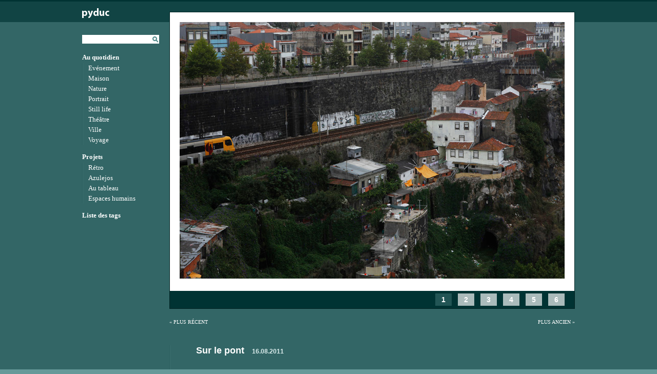

--- FILE ---
content_type: text/html; charset=UTF-8
request_url: https://www.pyduc.com/?p=562
body_size: 6745
content:
<!DOCTYPE html>
<html lang="fr">

<head>
<meta charset="UTF-8">
<title>Sur le pont : pyduc</title>
<meta name="Description" content="Un site pour tous et pour personne"> 
<meta name="viewport" content="width=device-width, initial-scale=1.0">

<link rel="stylesheet" type="text/css" media="all" href="https://www.pyduc.com/v3/wp-content/themes/pyduc/style.css">
<link rel="shortcut icon" href="https://www.pyduc.com/favicon.ico">
<link rel="profile" href="https://gmpg.org/xfn/11" />
<link rel="pingback" href="https://www.pyduc.com/v3/xmlrpc.php">
<meta name='robots' content='max-image-preview:large' />
	<style>img:is([sizes="auto" i], [sizes^="auto," i]) { contain-intrinsic-size: 3000px 1500px }</style>
	<link rel="alternate" type="application/rss+xml" title="pyduc &raquo; Flux" href="https://www.pyduc.com/?feed=rss2" />
<link rel="alternate" type="application/rss+xml" title="pyduc &raquo; Flux des commentaires" href="https://www.pyduc.com/?feed=comments-rss2" />
<link rel="alternate" type="application/rss+xml" title="pyduc &raquo; Sur le pont Flux des commentaires" href="https://www.pyduc.com/?feed=rss2&#038;p=562" />
<script type="text/javascript">
/* <![CDATA[ */
window._wpemojiSettings = {"baseUrl":"https:\/\/s.w.org\/images\/core\/emoji\/15.0.3\/72x72\/","ext":".png","svgUrl":"https:\/\/s.w.org\/images\/core\/emoji\/15.0.3\/svg\/","svgExt":".svg","source":{"concatemoji":"https:\/\/www.pyduc.com\/v3\/wp-includes\/js\/wp-emoji-release.min.js?ver=6.7.4"}};
/*! This file is auto-generated */
!function(i,n){var o,s,e;function c(e){try{var t={supportTests:e,timestamp:(new Date).valueOf()};sessionStorage.setItem(o,JSON.stringify(t))}catch(e){}}function p(e,t,n){e.clearRect(0,0,e.canvas.width,e.canvas.height),e.fillText(t,0,0);var t=new Uint32Array(e.getImageData(0,0,e.canvas.width,e.canvas.height).data),r=(e.clearRect(0,0,e.canvas.width,e.canvas.height),e.fillText(n,0,0),new Uint32Array(e.getImageData(0,0,e.canvas.width,e.canvas.height).data));return t.every(function(e,t){return e===r[t]})}function u(e,t,n){switch(t){case"flag":return n(e,"\ud83c\udff3\ufe0f\u200d\u26a7\ufe0f","\ud83c\udff3\ufe0f\u200b\u26a7\ufe0f")?!1:!n(e,"\ud83c\uddfa\ud83c\uddf3","\ud83c\uddfa\u200b\ud83c\uddf3")&&!n(e,"\ud83c\udff4\udb40\udc67\udb40\udc62\udb40\udc65\udb40\udc6e\udb40\udc67\udb40\udc7f","\ud83c\udff4\u200b\udb40\udc67\u200b\udb40\udc62\u200b\udb40\udc65\u200b\udb40\udc6e\u200b\udb40\udc67\u200b\udb40\udc7f");case"emoji":return!n(e,"\ud83d\udc26\u200d\u2b1b","\ud83d\udc26\u200b\u2b1b")}return!1}function f(e,t,n){var r="undefined"!=typeof WorkerGlobalScope&&self instanceof WorkerGlobalScope?new OffscreenCanvas(300,150):i.createElement("canvas"),a=r.getContext("2d",{willReadFrequently:!0}),o=(a.textBaseline="top",a.font="600 32px Arial",{});return e.forEach(function(e){o[e]=t(a,e,n)}),o}function t(e){var t=i.createElement("script");t.src=e,t.defer=!0,i.head.appendChild(t)}"undefined"!=typeof Promise&&(o="wpEmojiSettingsSupports",s=["flag","emoji"],n.supports={everything:!0,everythingExceptFlag:!0},e=new Promise(function(e){i.addEventListener("DOMContentLoaded",e,{once:!0})}),new Promise(function(t){var n=function(){try{var e=JSON.parse(sessionStorage.getItem(o));if("object"==typeof e&&"number"==typeof e.timestamp&&(new Date).valueOf()<e.timestamp+604800&&"object"==typeof e.supportTests)return e.supportTests}catch(e){}return null}();if(!n){if("undefined"!=typeof Worker&&"undefined"!=typeof OffscreenCanvas&&"undefined"!=typeof URL&&URL.createObjectURL&&"undefined"!=typeof Blob)try{var e="postMessage("+f.toString()+"("+[JSON.stringify(s),u.toString(),p.toString()].join(",")+"));",r=new Blob([e],{type:"text/javascript"}),a=new Worker(URL.createObjectURL(r),{name:"wpTestEmojiSupports"});return void(a.onmessage=function(e){c(n=e.data),a.terminate(),t(n)})}catch(e){}c(n=f(s,u,p))}t(n)}).then(function(e){for(var t in e)n.supports[t]=e[t],n.supports.everything=n.supports.everything&&n.supports[t],"flag"!==t&&(n.supports.everythingExceptFlag=n.supports.everythingExceptFlag&&n.supports[t]);n.supports.everythingExceptFlag=n.supports.everythingExceptFlag&&!n.supports.flag,n.DOMReady=!1,n.readyCallback=function(){n.DOMReady=!0}}).then(function(){return e}).then(function(){var e;n.supports.everything||(n.readyCallback(),(e=n.source||{}).concatemoji?t(e.concatemoji):e.wpemoji&&e.twemoji&&(t(e.twemoji),t(e.wpemoji)))}))}((window,document),window._wpemojiSettings);
/* ]]> */
</script>
<style id='wp-emoji-styles-inline-css' type='text/css'>

	img.wp-smiley, img.emoji {
		display: inline !important;
		border: none !important;
		box-shadow: none !important;
		height: 1em !important;
		width: 1em !important;
		margin: 0 0.07em !important;
		vertical-align: -0.1em !important;
		background: none !important;
		padding: 0 !important;
	}
</style>
<link rel='stylesheet' id='wp-block-library-css' href='https://www.pyduc.com/v3/wp-includes/css/dist/block-library/style.min.css?ver=6.7.4' type='text/css' media='all' />
<style id='classic-theme-styles-inline-css' type='text/css'>
/*! This file is auto-generated */
.wp-block-button__link{color:#fff;background-color:#32373c;border-radius:9999px;box-shadow:none;text-decoration:none;padding:calc(.667em + 2px) calc(1.333em + 2px);font-size:1.125em}.wp-block-file__button{background:#32373c;color:#fff;text-decoration:none}
</style>
<style id='global-styles-inline-css' type='text/css'>
:root{--wp--preset--aspect-ratio--square: 1;--wp--preset--aspect-ratio--4-3: 4/3;--wp--preset--aspect-ratio--3-4: 3/4;--wp--preset--aspect-ratio--3-2: 3/2;--wp--preset--aspect-ratio--2-3: 2/3;--wp--preset--aspect-ratio--16-9: 16/9;--wp--preset--aspect-ratio--9-16: 9/16;--wp--preset--color--black: #000000;--wp--preset--color--cyan-bluish-gray: #abb8c3;--wp--preset--color--white: #ffffff;--wp--preset--color--pale-pink: #f78da7;--wp--preset--color--vivid-red: #cf2e2e;--wp--preset--color--luminous-vivid-orange: #ff6900;--wp--preset--color--luminous-vivid-amber: #fcb900;--wp--preset--color--light-green-cyan: #7bdcb5;--wp--preset--color--vivid-green-cyan: #00d084;--wp--preset--color--pale-cyan-blue: #8ed1fc;--wp--preset--color--vivid-cyan-blue: #0693e3;--wp--preset--color--vivid-purple: #9b51e0;--wp--preset--gradient--vivid-cyan-blue-to-vivid-purple: linear-gradient(135deg,rgba(6,147,227,1) 0%,rgb(155,81,224) 100%);--wp--preset--gradient--light-green-cyan-to-vivid-green-cyan: linear-gradient(135deg,rgb(122,220,180) 0%,rgb(0,208,130) 100%);--wp--preset--gradient--luminous-vivid-amber-to-luminous-vivid-orange: linear-gradient(135deg,rgba(252,185,0,1) 0%,rgba(255,105,0,1) 100%);--wp--preset--gradient--luminous-vivid-orange-to-vivid-red: linear-gradient(135deg,rgba(255,105,0,1) 0%,rgb(207,46,46) 100%);--wp--preset--gradient--very-light-gray-to-cyan-bluish-gray: linear-gradient(135deg,rgb(238,238,238) 0%,rgb(169,184,195) 100%);--wp--preset--gradient--cool-to-warm-spectrum: linear-gradient(135deg,rgb(74,234,220) 0%,rgb(151,120,209) 20%,rgb(207,42,186) 40%,rgb(238,44,130) 60%,rgb(251,105,98) 80%,rgb(254,248,76) 100%);--wp--preset--gradient--blush-light-purple: linear-gradient(135deg,rgb(255,206,236) 0%,rgb(152,150,240) 100%);--wp--preset--gradient--blush-bordeaux: linear-gradient(135deg,rgb(254,205,165) 0%,rgb(254,45,45) 50%,rgb(107,0,62) 100%);--wp--preset--gradient--luminous-dusk: linear-gradient(135deg,rgb(255,203,112) 0%,rgb(199,81,192) 50%,rgb(65,88,208) 100%);--wp--preset--gradient--pale-ocean: linear-gradient(135deg,rgb(255,245,203) 0%,rgb(182,227,212) 50%,rgb(51,167,181) 100%);--wp--preset--gradient--electric-grass: linear-gradient(135deg,rgb(202,248,128) 0%,rgb(113,206,126) 100%);--wp--preset--gradient--midnight: linear-gradient(135deg,rgb(2,3,129) 0%,rgb(40,116,252) 100%);--wp--preset--font-size--small: 13px;--wp--preset--font-size--medium: 20px;--wp--preset--font-size--large: 36px;--wp--preset--font-size--x-large: 42px;--wp--preset--spacing--20: 0.44rem;--wp--preset--spacing--30: 0.67rem;--wp--preset--spacing--40: 1rem;--wp--preset--spacing--50: 1.5rem;--wp--preset--spacing--60: 2.25rem;--wp--preset--spacing--70: 3.38rem;--wp--preset--spacing--80: 5.06rem;--wp--preset--shadow--natural: 6px 6px 9px rgba(0, 0, 0, 0.2);--wp--preset--shadow--deep: 12px 12px 50px rgba(0, 0, 0, 0.4);--wp--preset--shadow--sharp: 6px 6px 0px rgba(0, 0, 0, 0.2);--wp--preset--shadow--outlined: 6px 6px 0px -3px rgba(255, 255, 255, 1), 6px 6px rgba(0, 0, 0, 1);--wp--preset--shadow--crisp: 6px 6px 0px rgba(0, 0, 0, 1);}:where(.is-layout-flex){gap: 0.5em;}:where(.is-layout-grid){gap: 0.5em;}body .is-layout-flex{display: flex;}.is-layout-flex{flex-wrap: wrap;align-items: center;}.is-layout-flex > :is(*, div){margin: 0;}body .is-layout-grid{display: grid;}.is-layout-grid > :is(*, div){margin: 0;}:where(.wp-block-columns.is-layout-flex){gap: 2em;}:where(.wp-block-columns.is-layout-grid){gap: 2em;}:where(.wp-block-post-template.is-layout-flex){gap: 1.25em;}:where(.wp-block-post-template.is-layout-grid){gap: 1.25em;}.has-black-color{color: var(--wp--preset--color--black) !important;}.has-cyan-bluish-gray-color{color: var(--wp--preset--color--cyan-bluish-gray) !important;}.has-white-color{color: var(--wp--preset--color--white) !important;}.has-pale-pink-color{color: var(--wp--preset--color--pale-pink) !important;}.has-vivid-red-color{color: var(--wp--preset--color--vivid-red) !important;}.has-luminous-vivid-orange-color{color: var(--wp--preset--color--luminous-vivid-orange) !important;}.has-luminous-vivid-amber-color{color: var(--wp--preset--color--luminous-vivid-amber) !important;}.has-light-green-cyan-color{color: var(--wp--preset--color--light-green-cyan) !important;}.has-vivid-green-cyan-color{color: var(--wp--preset--color--vivid-green-cyan) !important;}.has-pale-cyan-blue-color{color: var(--wp--preset--color--pale-cyan-blue) !important;}.has-vivid-cyan-blue-color{color: var(--wp--preset--color--vivid-cyan-blue) !important;}.has-vivid-purple-color{color: var(--wp--preset--color--vivid-purple) !important;}.has-black-background-color{background-color: var(--wp--preset--color--black) !important;}.has-cyan-bluish-gray-background-color{background-color: var(--wp--preset--color--cyan-bluish-gray) !important;}.has-white-background-color{background-color: var(--wp--preset--color--white) !important;}.has-pale-pink-background-color{background-color: var(--wp--preset--color--pale-pink) !important;}.has-vivid-red-background-color{background-color: var(--wp--preset--color--vivid-red) !important;}.has-luminous-vivid-orange-background-color{background-color: var(--wp--preset--color--luminous-vivid-orange) !important;}.has-luminous-vivid-amber-background-color{background-color: var(--wp--preset--color--luminous-vivid-amber) !important;}.has-light-green-cyan-background-color{background-color: var(--wp--preset--color--light-green-cyan) !important;}.has-vivid-green-cyan-background-color{background-color: var(--wp--preset--color--vivid-green-cyan) !important;}.has-pale-cyan-blue-background-color{background-color: var(--wp--preset--color--pale-cyan-blue) !important;}.has-vivid-cyan-blue-background-color{background-color: var(--wp--preset--color--vivid-cyan-blue) !important;}.has-vivid-purple-background-color{background-color: var(--wp--preset--color--vivid-purple) !important;}.has-black-border-color{border-color: var(--wp--preset--color--black) !important;}.has-cyan-bluish-gray-border-color{border-color: var(--wp--preset--color--cyan-bluish-gray) !important;}.has-white-border-color{border-color: var(--wp--preset--color--white) !important;}.has-pale-pink-border-color{border-color: var(--wp--preset--color--pale-pink) !important;}.has-vivid-red-border-color{border-color: var(--wp--preset--color--vivid-red) !important;}.has-luminous-vivid-orange-border-color{border-color: var(--wp--preset--color--luminous-vivid-orange) !important;}.has-luminous-vivid-amber-border-color{border-color: var(--wp--preset--color--luminous-vivid-amber) !important;}.has-light-green-cyan-border-color{border-color: var(--wp--preset--color--light-green-cyan) !important;}.has-vivid-green-cyan-border-color{border-color: var(--wp--preset--color--vivid-green-cyan) !important;}.has-pale-cyan-blue-border-color{border-color: var(--wp--preset--color--pale-cyan-blue) !important;}.has-vivid-cyan-blue-border-color{border-color: var(--wp--preset--color--vivid-cyan-blue) !important;}.has-vivid-purple-border-color{border-color: var(--wp--preset--color--vivid-purple) !important;}.has-vivid-cyan-blue-to-vivid-purple-gradient-background{background: var(--wp--preset--gradient--vivid-cyan-blue-to-vivid-purple) !important;}.has-light-green-cyan-to-vivid-green-cyan-gradient-background{background: var(--wp--preset--gradient--light-green-cyan-to-vivid-green-cyan) !important;}.has-luminous-vivid-amber-to-luminous-vivid-orange-gradient-background{background: var(--wp--preset--gradient--luminous-vivid-amber-to-luminous-vivid-orange) !important;}.has-luminous-vivid-orange-to-vivid-red-gradient-background{background: var(--wp--preset--gradient--luminous-vivid-orange-to-vivid-red) !important;}.has-very-light-gray-to-cyan-bluish-gray-gradient-background{background: var(--wp--preset--gradient--very-light-gray-to-cyan-bluish-gray) !important;}.has-cool-to-warm-spectrum-gradient-background{background: var(--wp--preset--gradient--cool-to-warm-spectrum) !important;}.has-blush-light-purple-gradient-background{background: var(--wp--preset--gradient--blush-light-purple) !important;}.has-blush-bordeaux-gradient-background{background: var(--wp--preset--gradient--blush-bordeaux) !important;}.has-luminous-dusk-gradient-background{background: var(--wp--preset--gradient--luminous-dusk) !important;}.has-pale-ocean-gradient-background{background: var(--wp--preset--gradient--pale-ocean) !important;}.has-electric-grass-gradient-background{background: var(--wp--preset--gradient--electric-grass) !important;}.has-midnight-gradient-background{background: var(--wp--preset--gradient--midnight) !important;}.has-small-font-size{font-size: var(--wp--preset--font-size--small) !important;}.has-medium-font-size{font-size: var(--wp--preset--font-size--medium) !important;}.has-large-font-size{font-size: var(--wp--preset--font-size--large) !important;}.has-x-large-font-size{font-size: var(--wp--preset--font-size--x-large) !important;}
:where(.wp-block-post-template.is-layout-flex){gap: 1.25em;}:where(.wp-block-post-template.is-layout-grid){gap: 1.25em;}
:where(.wp-block-columns.is-layout-flex){gap: 2em;}:where(.wp-block-columns.is-layout-grid){gap: 2em;}
:root :where(.wp-block-pullquote){font-size: 1.5em;line-height: 1.6;}
</style>
<link rel="https://api.w.org/" href="https://www.pyduc.com/index.php?rest_route=/" /><link rel="alternate" title="JSON" type="application/json" href="https://www.pyduc.com/index.php?rest_route=/wp/v2/posts/562" /><link rel="EditURI" type="application/rsd+xml" title="RSD" href="https://www.pyduc.com/v3/xmlrpc.php?rsd" />
<meta name="generator" content="WordPress 6.7.4" />
<link rel="canonical" href="https://www.pyduc.com/?p=562" />
<link rel='shortlink' href='https://www.pyduc.com/?p=562' />
<link rel="alternate" title="oEmbed (JSON)" type="application/json+oembed" href="https://www.pyduc.com/index.php?rest_route=%2Foembed%2F1.0%2Fembed&#038;url=https%3A%2F%2Fwww.pyduc.com%2F%3Fp%3D562" />
<link rel="alternate" title="oEmbed (XML)" type="text/xml+oembed" href="https://www.pyduc.com/index.php?rest_route=%2Foembed%2F1.0%2Fembed&#038;url=https%3A%2F%2Fwww.pyduc.com%2F%3Fp%3D562&#038;format=xml" />

<!-- <script type="text/javascript">
  var _gaq = _gaq || [];
  _gaq.push(['_setAccount', 'UA-682674-2']);
  _gaq.push(['_trackPageview']);
  (function() {
    var ga = document.createElement('script'); ga.type = 'text/javascript'; ga.async = true;
    ga.src = ('https:' == document.location.protocol ? 'https://ssl' : 'http://www') + '.google-analytics.com/ga.js';
    var s = document.getElementsByTagName('script')[0]; s.parentNode.insertBefore(ga, s);
  })();
</script> -->

</head>

<body class="post-template-default single single-post postid-562 single-format-standard">

<div id="wrap">

	<div id="main">
		<div id="singlePost">


			<div class="container">

				<div class="content">

					<p><img fetchpriority="high" decoding="async" class="alignnone size-full wp-image-565" title="2011-08-16 porto" src="http://www.pyduc.com/v3/../fichiers/2011/10/2011-08-16_porto_08.jpg" alt="2011-08-16 porto" width="750" height="500" srcset="https://www.pyduc.com/v3/../fichiers/2011/10/2011-08-16_porto_08.jpg 750w, https://www.pyduc.com/v3/../fichiers/2011/10/2011-08-16_porto_08-300x200.jpg 300w" sizes="(max-width: 750px) 100vw, 750px" /><span id="more-562"></span></p>

					<div class="contentBottom">
						<div class="linkPages"><p> <span class="post-page-numbers current" aria-current="page"><span class="pageNumber">1</span></span> <a href="https://www.pyduc.com/?p=562&#038;page=2" class="post-page-numbers"><span class="pageNumber">2</span></a> <a href="https://www.pyduc.com/?p=562&#038;page=3" class="post-page-numbers"><span class="pageNumber">3</span></a> <a href="https://www.pyduc.com/?p=562&#038;page=4" class="post-page-numbers"><span class="pageNumber">4</span></a> <a href="https://www.pyduc.com/?p=562&#038;page=5" class="post-page-numbers"><span class="pageNumber">5</span></a> <a href="https://www.pyduc.com/?p=562&#038;page=6" class="post-page-numbers"><span class="pageNumber">6</span></a></p></div>					</div>

				</div><!-- content -->

			</div><!-- container -->

			<div class="postNav">
				<p class="previous"><a href="https://www.pyduc.com/?p=571" rel="next">&laquo; plus r&eacute;cent</a></p>
				<p class="next"><a href="https://www.pyduc.com/?p=558" rel="prev">plus ancien &raquo;</a></p>
			</div><!-- postNav -->

			<div class="postMetasWrap">

				<div class="postMetas">

					<h1>Sur le pont <span class="metaTime">16.08.2011</span></h1>

					<div class="postExcerpt"></div>

					<div class="postTaxonomy">
						<p class="tags"><label>Rubriques</label> <a href="https://www.pyduc.com/?cat=3" rel="category">Au quotidien</a> &bull; <a href="https://www.pyduc.com/?cat=26" rel="category">Ville</a> &bull; <a href="https://www.pyduc.com/?cat=75" rel="category">Voyage</a></p>
						<p class="tags"><label>Lieux</label> <a href="https://www.pyduc.com/?lieu=porto" rel="tag">Porto</a> &bull; <a href="https://www.pyduc.com/?lieu=portugal" rel="tag">Portugal</a></p>												<p class="tags"><label>Mots-clés</label> <a href="https://www.pyduc.com/?tag=brouillard" rel="tag">brouillard</a> &bull; <a href="https://www.pyduc.com/?tag=pont" rel="tag">pont</a> &bull; <a href="https://www.pyduc.com/?tag=riviere" rel="tag">rivière</a></p>					</div><!-- postTaxonomy -->

					<div id="comments">
					
						

			<h3 id="comments-title">Une réponse à Sur le pont</h3>


			<ol>
				</li><!-- #comment-## -->
			</ol>



	<div id="respond" class="comment-respond">
		<h3 id="reply-title" class="comment-reply-title">Laisser un commentaire</h3><form action="https://www.pyduc.com/v3/wp-comments-post.php" method="post" id="commentform" class="comment-form"><p class="comment-notes"><span id="email-notes">Votre adresse e-mail ne sera pas publiée.</span> <span class="required-field-message">Les champs obligatoires sont indiqués avec <span class="required">*</span></span></p><p class="comment-form-comment"><label for="comment">Commentaire</label><textarea id="comment" name="comment" aria-required="true"></textarea></p><p class="form-allowed-tags">You may use these <abbr title="HyperText Markup Language">HTML</abbr> tags and attributes:  <code>&lt;a href=&quot;&quot; title=&quot;&quot;&gt; &lt;abbr title=&quot;&quot;&gt; &lt;acronym title=&quot;&quot;&gt; &lt;b&gt; &lt;blockquote cite=&quot;&quot;&gt; &lt;cite&gt; &lt;code&gt; &lt;del datetime=&quot;&quot;&gt; &lt;em&gt; &lt;i&gt; &lt;q cite=&quot;&quot;&gt; &lt;s&gt; &lt;strike&gt; &lt;strong&gt; </code></p><p class="comment-form-author"><label for="author">Nom<span class="required">*</span></label>  
					<input id="author" name="author" type="text" value="" /></p>
<p class="comment-form-email"><label for="email">E-mail<span class="required">*</span></label> 
					<input id="email" name="email" type="text" value="" /></p>
<p class="comment-form-url"><label for="url">Site web</label><input id="url" name="url" type="text" value="" /></p>
<p class="form-submit"><input name="submit" type="submit" id="submit" class="submit" value="Laisser un commentaire" /> <input type='hidden' name='comment_post_ID' value='562' id='comment_post_ID' />
<input type='hidden' name='comment_parent' id='comment_parent' value='0' />
</p><p style="display: none;"><input type="hidden" id="akismet_comment_nonce" name="akismet_comment_nonce" value="485ace0901" /></p><p style="display: none !important;" class="akismet-fields-container" data-prefix="ak_"><label>&#916;<textarea name="ak_hp_textarea" cols="45" rows="8" maxlength="100"></textarea></label><input type="hidden" id="ak_js_1" name="ak_js" value="105"/><script>document.getElementById( "ak_js_1" ).setAttribute( "value", ( new Date() ).getTime() );</script></p></form>	</div><!-- #respond -->
							
					</div><!-- comments -->

				</div><!-- postMetas -->

			</div><!-- postMetasWrap -->


		</div><!-- singlePost -->

			<div id="sidebar">

				<a href="https://www.pyduc.com" title="retour à l'accueil - back to home">
					<img id="headerLogo" alt="pyduc" src="v3/wp-content/themes/pyduc/images/pyduc.png" />
				</a>
	
				<ul class="widget-area">
<li id="search-2" class="widget-container widget_search"><form role="search" method="get" id="searchform" action="https://www.pyduc.com" >
	<div><label class="screen-reader-text" for="s">Recherche pour:</label>
	<input type="text" value="" name="s" id="s" />
	<input type="submit" id="searchsubmit" title="Rechercher" value="" />
	</div>
	</form>
</li><li id="nav_menu-3" class="widget-container widget_nav_menu"><div class="menu-nav1-container"><ul id="menu-nav1" class="menu"><li id="menu-item-86" class="menu-item menu-item-type-taxonomy menu-item-object-category current-post-ancestor current-menu-parent current-post-parent menu-item-has-children menu-item-86"><a href="https://www.pyduc.com/?cat=3">Au quotidien</a>
<ul class="sub-menu">
	<li id="menu-item-243" class="menu-item menu-item-type-taxonomy menu-item-object-category menu-item-243"><a href="https://www.pyduc.com/?cat=79">Evénement</a></li>
	<li id="menu-item-142" class="menu-item menu-item-type-taxonomy menu-item-object-category menu-item-142"><a href="https://www.pyduc.com/?cat=30">Maison</a></li>
	<li id="menu-item-191" class="menu-item menu-item-type-taxonomy menu-item-object-category menu-item-191"><a href="https://www.pyduc.com/?cat=45">Nature</a></li>
	<li id="menu-item-87" class="menu-item menu-item-type-taxonomy menu-item-object-category menu-item-87"><a href="https://www.pyduc.com/?cat=23">Portrait</a></li>
	<li id="menu-item-227" class="menu-item menu-item-type-taxonomy menu-item-object-category menu-item-227"><a href="https://www.pyduc.com/?cat=35">Still life</a></li>
	<li id="menu-item-1097" class="menu-item menu-item-type-taxonomy menu-item-object-category menu-item-1097"><a href="https://www.pyduc.com/?cat=259">Théâtre</a></li>
	<li id="menu-item-141" class="menu-item menu-item-type-taxonomy menu-item-object-category current-post-ancestor current-menu-parent current-post-parent menu-item-141"><a href="https://www.pyduc.com/?cat=26">Ville</a></li>
	<li id="menu-item-235" class="menu-item menu-item-type-taxonomy menu-item-object-category current-post-ancestor current-menu-parent current-post-parent menu-item-235"><a href="https://www.pyduc.com/?cat=75">Voyage</a></li>
</ul>
</li>
<li id="menu-item-202" class="menu-item menu-item-type-taxonomy menu-item-object-category menu-item-has-children menu-item-202"><a href="https://www.pyduc.com/?cat=61">Projets</a>
<ul class="sub-menu">
	<li id="menu-item-3305" class="menu-item menu-item-type-taxonomy menu-item-object-category menu-item-3305"><a href="https://www.pyduc.com/?cat=619">Rétro</a></li>
	<li id="menu-item-3119" class="menu-item menu-item-type-taxonomy menu-item-object-category menu-item-3119"><a href="https://www.pyduc.com/?cat=609">Azulejos</a></li>
	<li id="menu-item-963" class="menu-item menu-item-type-taxonomy menu-item-object-category menu-item-963"><a href="https://www.pyduc.com/?cat=229">Au tableau</a></li>
	<li id="menu-item-203" class="menu-item menu-item-type-taxonomy menu-item-object-category menu-item-203"><a href="https://www.pyduc.com/?cat=62">Espaces humains</a></li>
</ul>
</li>
<li id="menu-item-30" class="menu-item menu-item-type-post_type menu-item-object-page menu-item-30"><a href="https://www.pyduc.com/?page_id=22">Liste des tags</a></li>
</ul></div></li>				</ul><!-- widget-area -->

			</div><!-- sidebar -->
		</div> <!-- main -->

	<div id="footer">

		<div id="footerContent">
			

					<ul class="xoxo">
						<li id="nav_menu-4" class="widget-container widget_nav_menu"><div class="menu-navfooter-container"><ul id="menu-navfooter" class="menu"><li id="menu-item-45" class="menu-item menu-item-type-custom menu-item-object-custom menu-item-45"><a href="http://dfh.pyduc.com">Dog Faced Hermans</a></li>
<li id="menu-item-44" class="menu-item menu-item-type-custom menu-item-object-custom menu-item-44"><a href="http://wj.pyduc.com">Warum Joe</a></li>
<li id="menu-item-42" class="menu-item menu-item-type-custom menu-item-object-custom menu-item-42"><a href="http://www.pyduc.com/2008-2011.htm">2008-2011</a></li>
<li id="menu-item-43" class="menu-item menu-item-type-custom menu-item-object-custom menu-item-43"><a href="http://www.pyduc.com/news.htm">1999-2007</a></li>
<li id="menu-item-153" class="menu-item menu-item-type-post_type menu-item-object-page menu-item-153"><a href="https://www.pyduc.com/?page_id=2">À propos</a></li>
</ul></div></li>					</ul>



			<p><a href="https://www.pyduc.com/" title="pyduc" rel="home"><strong>pyduc</strong> &copy; 2026. Un site pour tous et pour personne</a> <a class="generator" href="http://wordpress.org/" title="Wordpress" rel="generator" target="_blank">powered by WordPress</a></p>
		</div><!-- footerContent -->

	</div><!-- footer -->

</div><!-- wrap -->

<script defer type="text/javascript" src="https://www.pyduc.com/v3/wp-content/plugins/akismet/_inc/akismet-frontend.js?ver=1762986630" id="akismet-frontend-js"></script>
</body>
</html>